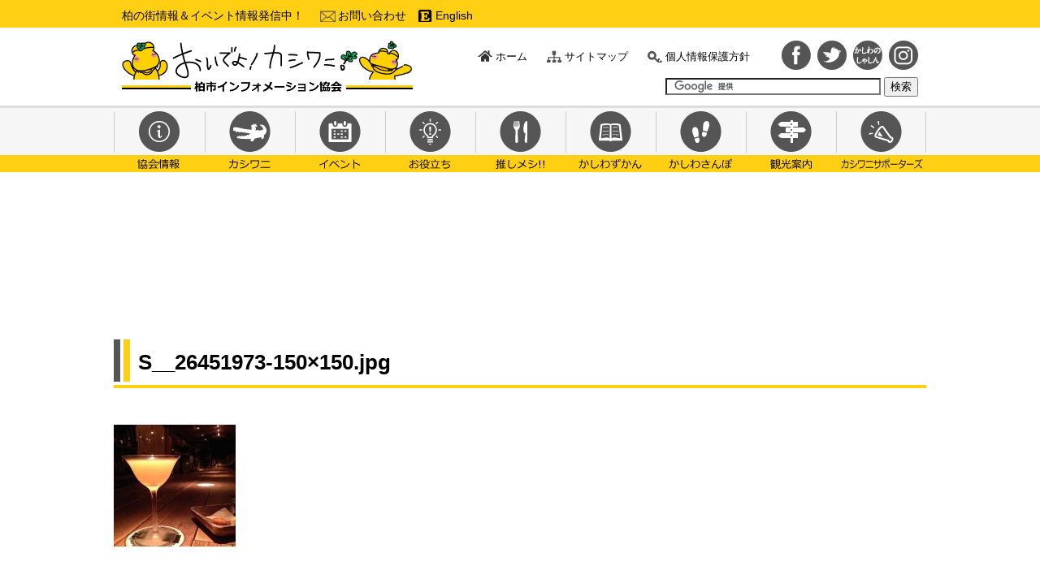

--- FILE ---
content_type: text/html; charset=UTF-8
request_url: https://kashiwainfo.net/20180929kutsurogino_bar02barplat/s__26451973-150x150-jpg/
body_size: 13202
content:
<!doctype html>
<html>
<head>
<meta charset="utf-8">

<meta http-equiv="X-UA-Compatible" content="IE=edge,chrome=1">
<meta name="viewport" content="width=device-width">
<link href="https://kashiwainfo.net/wp-content/themes/kic/css/kic.css" rel="stylesheet" type="text/css">
<script type="text/javascript" src="https://kashiwainfo.net/wp-content/themes/kic/js/rollover.js"></script>
<script type="text/javascript" src="https://kashiwainfo.net/wp-content/themes/kic/js/jquery-1.8.3.min.js"></script>
<script type="text/javascript" src="https://kashiwainfo.net/wp-content/themes/kic/js/scroll.js"></script>
<script type="text/javascript" src="https://kashiwainfo.net/wp-content/themes/kic/js/ac_menu.js"></script>
<script type="text/javascript" src="https://kashiwainfo.net/wp-content/themes/kic/js/page-top.js"></script>
<script type="text/javascript" src="https://kashiwainfo.net/wp-content/themes/kic/js/jquery.matchHeight.js"></script>
<script>
	$(function(){
		$('.matchHeight').matchHeight();
	});
</script>
<!--[if lt IE 9]><script src="https://kashiwainfo.net/wp-content/themes/kic/js/html5shiv.js"></script><![endif]-->
            <script type="text/javascript" id="wpuf-language-script">
                var error_str_obj = {
                    'required' : '必要です',
                    'mismatch' : '一致しない',
                    'validation' : '有効じゃない'
                }
            </script>
            
		<!-- All in One SEO 4.5.3.1 - aioseo.com -->
		<title>S__26451973-150×150.jpg | おいでよ！カシワニ | 柏の街情報・イベント情報を発信中 | 柏市インフォメーション協会</title>
		<meta name="robots" content="max-image-preview:large" />
		<link rel="canonical" href="https://kashiwainfo.net/20180929kutsurogino_bar02barplat/s__26451973-150x150-jpg/" />
		<meta name="generator" content="All in One SEO (AIOSEO) 4.5.3.1" />
		<script type="application/ld+json" class="aioseo-schema">
			{"@context":"https:\/\/schema.org","@graph":[{"@type":"BreadcrumbList","@id":"https:\/\/kashiwainfo.net\/20180929kutsurogino_bar02barplat\/s__26451973-150x150-jpg\/#breadcrumblist","itemListElement":[{"@type":"ListItem","@id":"https:\/\/kashiwainfo.net\/#listItem","position":1,"name":"\u5bb6","item":"https:\/\/kashiwainfo.net\/","nextItem":"https:\/\/kashiwainfo.net\/20180929kutsurogino_bar02barplat\/s__26451973-150x150-jpg\/#listItem"},{"@type":"ListItem","@id":"https:\/\/kashiwainfo.net\/20180929kutsurogino_bar02barplat\/s__26451973-150x150-jpg\/#listItem","position":2,"name":"S__26451973-150x150.jpg","previousItem":"https:\/\/kashiwainfo.net\/#listItem"}]},{"@type":"ItemPage","@id":"https:\/\/kashiwainfo.net\/20180929kutsurogino_bar02barplat\/s__26451973-150x150-jpg\/#itempage","url":"https:\/\/kashiwainfo.net\/20180929kutsurogino_bar02barplat\/s__26451973-150x150-jpg\/","name":"S__26451973-150\u00d7150.jpg | \u304a\u3044\u3067\u3088\uff01\u30ab\u30b7\u30ef\u30cb | \u67cf\u306e\u8857\u60c5\u5831\u30fb\u30a4\u30d9\u30f3\u30c8\u60c5\u5831\u3092\u767a\u4fe1\u4e2d | \u67cf\u5e02\u30a4\u30f3\u30d5\u30a9\u30e1\u30fc\u30b7\u30e7\u30f3\u5354\u4f1a","inLanguage":"ja","isPartOf":{"@id":"https:\/\/kashiwainfo.net\/#website"},"breadcrumb":{"@id":"https:\/\/kashiwainfo.net\/20180929kutsurogino_bar02barplat\/s__26451973-150x150-jpg\/#breadcrumblist"},"author":{"@id":"https:\/\/kashiwainfo.net\/author\/#author"},"creator":{"@id":"https:\/\/kashiwainfo.net\/author\/#author"},"datePublished":"2018-09-29T08:56:56+09:00","dateModified":"2018-09-29T08:56:56+09:00"},{"@type":"Organization","@id":"https:\/\/kashiwainfo.net\/#organization","name":"\u304a\u3044\u3067\u3088\uff01\u30ab\u30b7\u30ef\u30cb | \u67cf\u306e\u8857\u60c5\u5831\u30fb\u30a4\u30d9\u30f3\u30c8\u60c5\u5831\u3092\u767a\u4fe1\u4e2d | \u67cf\u5e02\u30a4\u30f3\u30d5\u30a9\u30e1\u30fc\u30b7\u30e7\u30f3\u5354\u4f1a","url":"https:\/\/kashiwainfo.net\/"},{"@type":"WebSite","@id":"https:\/\/kashiwainfo.net\/#website","url":"https:\/\/kashiwainfo.net\/","name":"\u304a\u3044\u3067\u3088\uff01\u30ab\u30b7\u30ef\u30cb | \u67cf\u306e\u8857\u60c5\u5831\u30fb\u30a4\u30d9\u30f3\u30c8\u60c5\u5831\u3092\u767a\u4fe1\u4e2d | \u67cf\u5e02\u30a4\u30f3\u30d5\u30a9\u30e1\u30fc\u30b7\u30e7\u30f3\u5354\u4f1a","description":"\u304a\u3044\u3067\u3088\uff01\u30ab\u30b7\u30ef\u30cb\u306f\u3001NPO\u6cd5\u4eba\u67cf\u5e02\u30a4\u30f3\u30d5\u30a9\u30e1\u30fc\u30b7\u30e7\u30f3\u5354\u4f1a\u304c\u904b\u55b6\u3059\u308b\u300e\u67cf\u306e\u8857\u60c5\u5831\uff06\u30a4\u30d9\u30f3\u30c8\u60c5\u5831\u63d0\u4f9b\u30b5\u30a4\u30c8\u300f\u3067\u3059\u3002\u67cf\u99c5\u5468\u8fba\u306e\u304a\u5f79\u7acb\u3061\u30b9\u30dd\u30c3\u30c8\u3084\u8a71\u984c\u306e\u30b7\u30e7\u30c3\u30d7\u60c5\u5831\u3001\u30b9\u30bf\u30c3\u30d5\u4e00\u62bc\u3057\u306e\u30b0\u30eb\u30e1\u60c5\u5831\u3001\u67cf\u5e02\u5185\u3067\u50ac\u3055\u308c\u308b\u69d8\u3005\u306a\u30a4\u30d9\u30f3\u30c8\u60c5\u5831\u306a\u3069\u3092\u67cf\u3092\u3053\u3088\u306a\u304f\u611b\u3059\u308b\u5e02\u6c11\u30b9\u30bf\u30c3\u30d5\u304c\u304a\u4f1d\u3048\u3057\u3066\u3044\u307e\u3059\u3002","inLanguage":"ja","publisher":{"@id":"https:\/\/kashiwainfo.net\/#organization"}}]}
		</script>
		<!-- All in One SEO -->

<script type="text/javascript">
/* <![CDATA[ */
window._wpemojiSettings = {"baseUrl":"https:\/\/s.w.org\/images\/core\/emoji\/14.0.0\/72x72\/","ext":".png","svgUrl":"https:\/\/s.w.org\/images\/core\/emoji\/14.0.0\/svg\/","svgExt":".svg","source":{"concatemoji":"https:\/\/kashiwainfo.net\/wp-includes\/js\/wp-emoji-release.min.js?ver=6.4.7"}};
/*! This file is auto-generated */
!function(i,n){var o,s,e;function c(e){try{var t={supportTests:e,timestamp:(new Date).valueOf()};sessionStorage.setItem(o,JSON.stringify(t))}catch(e){}}function p(e,t,n){e.clearRect(0,0,e.canvas.width,e.canvas.height),e.fillText(t,0,0);var t=new Uint32Array(e.getImageData(0,0,e.canvas.width,e.canvas.height).data),r=(e.clearRect(0,0,e.canvas.width,e.canvas.height),e.fillText(n,0,0),new Uint32Array(e.getImageData(0,0,e.canvas.width,e.canvas.height).data));return t.every(function(e,t){return e===r[t]})}function u(e,t,n){switch(t){case"flag":return n(e,"\ud83c\udff3\ufe0f\u200d\u26a7\ufe0f","\ud83c\udff3\ufe0f\u200b\u26a7\ufe0f")?!1:!n(e,"\ud83c\uddfa\ud83c\uddf3","\ud83c\uddfa\u200b\ud83c\uddf3")&&!n(e,"\ud83c\udff4\udb40\udc67\udb40\udc62\udb40\udc65\udb40\udc6e\udb40\udc67\udb40\udc7f","\ud83c\udff4\u200b\udb40\udc67\u200b\udb40\udc62\u200b\udb40\udc65\u200b\udb40\udc6e\u200b\udb40\udc67\u200b\udb40\udc7f");case"emoji":return!n(e,"\ud83e\udef1\ud83c\udffb\u200d\ud83e\udef2\ud83c\udfff","\ud83e\udef1\ud83c\udffb\u200b\ud83e\udef2\ud83c\udfff")}return!1}function f(e,t,n){var r="undefined"!=typeof WorkerGlobalScope&&self instanceof WorkerGlobalScope?new OffscreenCanvas(300,150):i.createElement("canvas"),a=r.getContext("2d",{willReadFrequently:!0}),o=(a.textBaseline="top",a.font="600 32px Arial",{});return e.forEach(function(e){o[e]=t(a,e,n)}),o}function t(e){var t=i.createElement("script");t.src=e,t.defer=!0,i.head.appendChild(t)}"undefined"!=typeof Promise&&(o="wpEmojiSettingsSupports",s=["flag","emoji"],n.supports={everything:!0,everythingExceptFlag:!0},e=new Promise(function(e){i.addEventListener("DOMContentLoaded",e,{once:!0})}),new Promise(function(t){var n=function(){try{var e=JSON.parse(sessionStorage.getItem(o));if("object"==typeof e&&"number"==typeof e.timestamp&&(new Date).valueOf()<e.timestamp+604800&&"object"==typeof e.supportTests)return e.supportTests}catch(e){}return null}();if(!n){if("undefined"!=typeof Worker&&"undefined"!=typeof OffscreenCanvas&&"undefined"!=typeof URL&&URL.createObjectURL&&"undefined"!=typeof Blob)try{var e="postMessage("+f.toString()+"("+[JSON.stringify(s),u.toString(),p.toString()].join(",")+"));",r=new Blob([e],{type:"text/javascript"}),a=new Worker(URL.createObjectURL(r),{name:"wpTestEmojiSupports"});return void(a.onmessage=function(e){c(n=e.data),a.terminate(),t(n)})}catch(e){}c(n=f(s,u,p))}t(n)}).then(function(e){for(var t in e)n.supports[t]=e[t],n.supports.everything=n.supports.everything&&n.supports[t],"flag"!==t&&(n.supports.everythingExceptFlag=n.supports.everythingExceptFlag&&n.supports[t]);n.supports.everythingExceptFlag=n.supports.everythingExceptFlag&&!n.supports.flag,n.DOMReady=!1,n.readyCallback=function(){n.DOMReady=!0}}).then(function(){return e}).then(function(){var e;n.supports.everything||(n.readyCallback(),(e=n.source||{}).concatemoji?t(e.concatemoji):e.wpemoji&&e.twemoji&&(t(e.twemoji),t(e.wpemoji)))}))}((window,document),window._wpemojiSettings);
/* ]]> */
</script>
<style id='wp-emoji-styles-inline-css' type='text/css'>

	img.wp-smiley, img.emoji {
		display: inline !important;
		border: none !important;
		box-shadow: none !important;
		height: 1em !important;
		width: 1em !important;
		margin: 0 0.07em !important;
		vertical-align: -0.1em !important;
		background: none !important;
		padding: 0 !important;
	}
</style>
<link rel='stylesheet' id='wp-block-library-css' href='https://kashiwainfo.net/wp-includes/css/dist/block-library/style.min.css?ver=6.4.7' type='text/css' media='all' />
<style id='classic-theme-styles-inline-css' type='text/css'>
/*! This file is auto-generated */
.wp-block-button__link{color:#fff;background-color:#32373c;border-radius:9999px;box-shadow:none;text-decoration:none;padding:calc(.667em + 2px) calc(1.333em + 2px);font-size:1.125em}.wp-block-file__button{background:#32373c;color:#fff;text-decoration:none}
</style>
<style id='global-styles-inline-css' type='text/css'>
body{--wp--preset--color--black: #000000;--wp--preset--color--cyan-bluish-gray: #abb8c3;--wp--preset--color--white: #ffffff;--wp--preset--color--pale-pink: #f78da7;--wp--preset--color--vivid-red: #cf2e2e;--wp--preset--color--luminous-vivid-orange: #ff6900;--wp--preset--color--luminous-vivid-amber: #fcb900;--wp--preset--color--light-green-cyan: #7bdcb5;--wp--preset--color--vivid-green-cyan: #00d084;--wp--preset--color--pale-cyan-blue: #8ed1fc;--wp--preset--color--vivid-cyan-blue: #0693e3;--wp--preset--color--vivid-purple: #9b51e0;--wp--preset--gradient--vivid-cyan-blue-to-vivid-purple: linear-gradient(135deg,rgba(6,147,227,1) 0%,rgb(155,81,224) 100%);--wp--preset--gradient--light-green-cyan-to-vivid-green-cyan: linear-gradient(135deg,rgb(122,220,180) 0%,rgb(0,208,130) 100%);--wp--preset--gradient--luminous-vivid-amber-to-luminous-vivid-orange: linear-gradient(135deg,rgba(252,185,0,1) 0%,rgba(255,105,0,1) 100%);--wp--preset--gradient--luminous-vivid-orange-to-vivid-red: linear-gradient(135deg,rgba(255,105,0,1) 0%,rgb(207,46,46) 100%);--wp--preset--gradient--very-light-gray-to-cyan-bluish-gray: linear-gradient(135deg,rgb(238,238,238) 0%,rgb(169,184,195) 100%);--wp--preset--gradient--cool-to-warm-spectrum: linear-gradient(135deg,rgb(74,234,220) 0%,rgb(151,120,209) 20%,rgb(207,42,186) 40%,rgb(238,44,130) 60%,rgb(251,105,98) 80%,rgb(254,248,76) 100%);--wp--preset--gradient--blush-light-purple: linear-gradient(135deg,rgb(255,206,236) 0%,rgb(152,150,240) 100%);--wp--preset--gradient--blush-bordeaux: linear-gradient(135deg,rgb(254,205,165) 0%,rgb(254,45,45) 50%,rgb(107,0,62) 100%);--wp--preset--gradient--luminous-dusk: linear-gradient(135deg,rgb(255,203,112) 0%,rgb(199,81,192) 50%,rgb(65,88,208) 100%);--wp--preset--gradient--pale-ocean: linear-gradient(135deg,rgb(255,245,203) 0%,rgb(182,227,212) 50%,rgb(51,167,181) 100%);--wp--preset--gradient--electric-grass: linear-gradient(135deg,rgb(202,248,128) 0%,rgb(113,206,126) 100%);--wp--preset--gradient--midnight: linear-gradient(135deg,rgb(2,3,129) 0%,rgb(40,116,252) 100%);--wp--preset--font-size--small: 13px;--wp--preset--font-size--medium: 20px;--wp--preset--font-size--large: 36px;--wp--preset--font-size--x-large: 42px;--wp--preset--spacing--20: 0.44rem;--wp--preset--spacing--30: 0.67rem;--wp--preset--spacing--40: 1rem;--wp--preset--spacing--50: 1.5rem;--wp--preset--spacing--60: 2.25rem;--wp--preset--spacing--70: 3.38rem;--wp--preset--spacing--80: 5.06rem;--wp--preset--shadow--natural: 6px 6px 9px rgba(0, 0, 0, 0.2);--wp--preset--shadow--deep: 12px 12px 50px rgba(0, 0, 0, 0.4);--wp--preset--shadow--sharp: 6px 6px 0px rgba(0, 0, 0, 0.2);--wp--preset--shadow--outlined: 6px 6px 0px -3px rgba(255, 255, 255, 1), 6px 6px rgba(0, 0, 0, 1);--wp--preset--shadow--crisp: 6px 6px 0px rgba(0, 0, 0, 1);}:where(.is-layout-flex){gap: 0.5em;}:where(.is-layout-grid){gap: 0.5em;}body .is-layout-flow > .alignleft{float: left;margin-inline-start: 0;margin-inline-end: 2em;}body .is-layout-flow > .alignright{float: right;margin-inline-start: 2em;margin-inline-end: 0;}body .is-layout-flow > .aligncenter{margin-left: auto !important;margin-right: auto !important;}body .is-layout-constrained > .alignleft{float: left;margin-inline-start: 0;margin-inline-end: 2em;}body .is-layout-constrained > .alignright{float: right;margin-inline-start: 2em;margin-inline-end: 0;}body .is-layout-constrained > .aligncenter{margin-left: auto !important;margin-right: auto !important;}body .is-layout-constrained > :where(:not(.alignleft):not(.alignright):not(.alignfull)){max-width: var(--wp--style--global--content-size);margin-left: auto !important;margin-right: auto !important;}body .is-layout-constrained > .alignwide{max-width: var(--wp--style--global--wide-size);}body .is-layout-flex{display: flex;}body .is-layout-flex{flex-wrap: wrap;align-items: center;}body .is-layout-flex > *{margin: 0;}body .is-layout-grid{display: grid;}body .is-layout-grid > *{margin: 0;}:where(.wp-block-columns.is-layout-flex){gap: 2em;}:where(.wp-block-columns.is-layout-grid){gap: 2em;}:where(.wp-block-post-template.is-layout-flex){gap: 1.25em;}:where(.wp-block-post-template.is-layout-grid){gap: 1.25em;}.has-black-color{color: var(--wp--preset--color--black) !important;}.has-cyan-bluish-gray-color{color: var(--wp--preset--color--cyan-bluish-gray) !important;}.has-white-color{color: var(--wp--preset--color--white) !important;}.has-pale-pink-color{color: var(--wp--preset--color--pale-pink) !important;}.has-vivid-red-color{color: var(--wp--preset--color--vivid-red) !important;}.has-luminous-vivid-orange-color{color: var(--wp--preset--color--luminous-vivid-orange) !important;}.has-luminous-vivid-amber-color{color: var(--wp--preset--color--luminous-vivid-amber) !important;}.has-light-green-cyan-color{color: var(--wp--preset--color--light-green-cyan) !important;}.has-vivid-green-cyan-color{color: var(--wp--preset--color--vivid-green-cyan) !important;}.has-pale-cyan-blue-color{color: var(--wp--preset--color--pale-cyan-blue) !important;}.has-vivid-cyan-blue-color{color: var(--wp--preset--color--vivid-cyan-blue) !important;}.has-vivid-purple-color{color: var(--wp--preset--color--vivid-purple) !important;}.has-black-background-color{background-color: var(--wp--preset--color--black) !important;}.has-cyan-bluish-gray-background-color{background-color: var(--wp--preset--color--cyan-bluish-gray) !important;}.has-white-background-color{background-color: var(--wp--preset--color--white) !important;}.has-pale-pink-background-color{background-color: var(--wp--preset--color--pale-pink) !important;}.has-vivid-red-background-color{background-color: var(--wp--preset--color--vivid-red) !important;}.has-luminous-vivid-orange-background-color{background-color: var(--wp--preset--color--luminous-vivid-orange) !important;}.has-luminous-vivid-amber-background-color{background-color: var(--wp--preset--color--luminous-vivid-amber) !important;}.has-light-green-cyan-background-color{background-color: var(--wp--preset--color--light-green-cyan) !important;}.has-vivid-green-cyan-background-color{background-color: var(--wp--preset--color--vivid-green-cyan) !important;}.has-pale-cyan-blue-background-color{background-color: var(--wp--preset--color--pale-cyan-blue) !important;}.has-vivid-cyan-blue-background-color{background-color: var(--wp--preset--color--vivid-cyan-blue) !important;}.has-vivid-purple-background-color{background-color: var(--wp--preset--color--vivid-purple) !important;}.has-black-border-color{border-color: var(--wp--preset--color--black) !important;}.has-cyan-bluish-gray-border-color{border-color: var(--wp--preset--color--cyan-bluish-gray) !important;}.has-white-border-color{border-color: var(--wp--preset--color--white) !important;}.has-pale-pink-border-color{border-color: var(--wp--preset--color--pale-pink) !important;}.has-vivid-red-border-color{border-color: var(--wp--preset--color--vivid-red) !important;}.has-luminous-vivid-orange-border-color{border-color: var(--wp--preset--color--luminous-vivid-orange) !important;}.has-luminous-vivid-amber-border-color{border-color: var(--wp--preset--color--luminous-vivid-amber) !important;}.has-light-green-cyan-border-color{border-color: var(--wp--preset--color--light-green-cyan) !important;}.has-vivid-green-cyan-border-color{border-color: var(--wp--preset--color--vivid-green-cyan) !important;}.has-pale-cyan-blue-border-color{border-color: var(--wp--preset--color--pale-cyan-blue) !important;}.has-vivid-cyan-blue-border-color{border-color: var(--wp--preset--color--vivid-cyan-blue) !important;}.has-vivid-purple-border-color{border-color: var(--wp--preset--color--vivid-purple) !important;}.has-vivid-cyan-blue-to-vivid-purple-gradient-background{background: var(--wp--preset--gradient--vivid-cyan-blue-to-vivid-purple) !important;}.has-light-green-cyan-to-vivid-green-cyan-gradient-background{background: var(--wp--preset--gradient--light-green-cyan-to-vivid-green-cyan) !important;}.has-luminous-vivid-amber-to-luminous-vivid-orange-gradient-background{background: var(--wp--preset--gradient--luminous-vivid-amber-to-luminous-vivid-orange) !important;}.has-luminous-vivid-orange-to-vivid-red-gradient-background{background: var(--wp--preset--gradient--luminous-vivid-orange-to-vivid-red) !important;}.has-very-light-gray-to-cyan-bluish-gray-gradient-background{background: var(--wp--preset--gradient--very-light-gray-to-cyan-bluish-gray) !important;}.has-cool-to-warm-spectrum-gradient-background{background: var(--wp--preset--gradient--cool-to-warm-spectrum) !important;}.has-blush-light-purple-gradient-background{background: var(--wp--preset--gradient--blush-light-purple) !important;}.has-blush-bordeaux-gradient-background{background: var(--wp--preset--gradient--blush-bordeaux) !important;}.has-luminous-dusk-gradient-background{background: var(--wp--preset--gradient--luminous-dusk) !important;}.has-pale-ocean-gradient-background{background: var(--wp--preset--gradient--pale-ocean) !important;}.has-electric-grass-gradient-background{background: var(--wp--preset--gradient--electric-grass) !important;}.has-midnight-gradient-background{background: var(--wp--preset--gradient--midnight) !important;}.has-small-font-size{font-size: var(--wp--preset--font-size--small) !important;}.has-medium-font-size{font-size: var(--wp--preset--font-size--medium) !important;}.has-large-font-size{font-size: var(--wp--preset--font-size--large) !important;}.has-x-large-font-size{font-size: var(--wp--preset--font-size--x-large) !important;}
.wp-block-navigation a:where(:not(.wp-element-button)){color: inherit;}
:where(.wp-block-post-template.is-layout-flex){gap: 1.25em;}:where(.wp-block-post-template.is-layout-grid){gap: 1.25em;}
:where(.wp-block-columns.is-layout-flex){gap: 2em;}:where(.wp-block-columns.is-layout-grid){gap: 2em;}
.wp-block-pullquote{font-size: 1.5em;line-height: 1.6;}
</style>
<link rel='stylesheet' id='contact-form-7-css' href='https://kashiwainfo.net/wp-content/plugins/contact-form-7/includes/css/styles.css?ver=5.8.5' type='text/css' media='all' />
<link rel='stylesheet' id='wpuf-css-css' href='https://kashiwainfo.net/wp-content/plugins/wp-user-frontend/assets/css/frontend-forms.css?ver=6.4.7' type='text/css' media='all' />
<link rel='stylesheet' id='jquery-ui-css' href='https://kashiwainfo.net/wp-content/plugins/wp-user-frontend/assets/css/jquery-ui-1.9.1.custom.css?ver=6.4.7' type='text/css' media='all' />
<link rel='stylesheet' id='wpuf-sweetalert2-css' href='https://kashiwainfo.net/wp-content/plugins/wp-user-frontend/assets/vendor/sweetalert2/sweetalert2.css?ver=11.4.19' type='text/css' media='all' />
<script type="text/javascript" src="https://kashiwainfo.net/wp-includes/js/jquery/jquery.min.js?ver=3.7.1" id="jquery-core-js"></script>
<script type="text/javascript" src="https://kashiwainfo.net/wp-includes/js/jquery/jquery-migrate.min.js?ver=3.4.1" id="jquery-migrate-js"></script>
<script type="text/javascript" id="wpuf-ajax-script-js-extra">
/* <![CDATA[ */
var ajax_object = {"ajaxurl":"https:\/\/kashiwainfo.net\/wp-admin\/admin-ajax.php","fill_notice":"\u4e00\u90e8\u306e\u5fc5\u9808\u30d5\u30a3\u30fc\u30eb\u30c9\u3092\u5165\u529b\u3057\u3066\u3044\u307e\u305b\u3093\u3002"};
/* ]]> */
</script>
<script type="text/javascript" src="https://kashiwainfo.net/wp-content/plugins/wp-user-frontend/assets/js/billing-address.js?ver=6.4.7" id="wpuf-ajax-script-js"></script>
<script type="text/javascript" src="https://kashiwainfo.net/wp-includes/js/jquery/ui/core.min.js?ver=1.13.2" id="jquery-ui-core-js"></script>
<script type="text/javascript" src="https://kashiwainfo.net/wp-includes/js/dist/vendor/wp-polyfill-inert.min.js?ver=3.1.2" id="wp-polyfill-inert-js"></script>
<script type="text/javascript" src="https://kashiwainfo.net/wp-includes/js/dist/vendor/regenerator-runtime.min.js?ver=0.14.0" id="regenerator-runtime-js"></script>
<script type="text/javascript" src="https://kashiwainfo.net/wp-includes/js/dist/vendor/wp-polyfill.min.js?ver=3.15.0" id="wp-polyfill-js"></script>
<script type="text/javascript" src="https://kashiwainfo.net/wp-includes/js/dist/dom-ready.min.js?ver=392bdd43726760d1f3ca" id="wp-dom-ready-js"></script>
<script type="text/javascript" src="https://kashiwainfo.net/wp-includes/js/dist/hooks.min.js?ver=c6aec9a8d4e5a5d543a1" id="wp-hooks-js"></script>
<script type="text/javascript" src="https://kashiwainfo.net/wp-includes/js/dist/i18n.min.js?ver=7701b0c3857f914212ef" id="wp-i18n-js"></script>
<script type="text/javascript" id="wp-i18n-js-after">
/* <![CDATA[ */
wp.i18n.setLocaleData( { 'text direction\u0004ltr': [ 'ltr' ] } );
/* ]]> */
</script>
<script type="text/javascript" id="wp-a11y-js-translations">
/* <![CDATA[ */
( function( domain, translations ) {
	var localeData = translations.locale_data[ domain ] || translations.locale_data.messages;
	localeData[""].domain = domain;
	wp.i18n.setLocaleData( localeData, domain );
} )( "default", {"translation-revision-date":"2025-10-03 13:04:49+0000","generator":"GlotPress\/4.0.1","domain":"messages","locale_data":{"messages":{"":{"domain":"messages","plural-forms":"nplurals=1; plural=0;","lang":"ja_JP"},"Notifications":["\u901a\u77e5"]}},"comment":{"reference":"wp-includes\/js\/dist\/a11y.js"}} );
/* ]]> */
</script>
<script type="text/javascript" src="https://kashiwainfo.net/wp-includes/js/dist/a11y.min.js?ver=7032343a947cfccf5608" id="wp-a11y-js"></script>
<script type="text/javascript" src="https://kashiwainfo.net/wp-includes/js/jquery/ui/mouse.min.js?ver=1.13.2" id="jquery-ui-mouse-js"></script>
<script type="text/javascript" src="https://kashiwainfo.net/wp-includes/js/clipboard.min.js?ver=2.0.11" id="clipboard-js"></script>
<script type="text/javascript" src="https://kashiwainfo.net/wp-includes/js/plupload/moxie.min.js?ver=1.3.5" id="moxiejs-js"></script>
<script type="text/javascript" src="https://kashiwainfo.net/wp-includes/js/plupload/plupload.min.js?ver=2.1.9" id="plupload-js"></script>
<script type="text/javascript" src="https://kashiwainfo.net/wp-includes/js/underscore.min.js?ver=1.13.4" id="underscore-js"></script>
<script type="text/javascript" id="plupload-handlers-js-extra">
/* <![CDATA[ */
var pluploadL10n = {"queue_limit_exceeded":"\u30ad\u30e5\u30fc\u306b\u5165\u308c\u305f\u30d5\u30a1\u30a4\u30eb\u304c\u591a\u3059\u304e\u307e\u3059\u3002","file_exceeds_size_limit":"%s \u306f\u3001\u3053\u306e\u30b5\u30a4\u30c8\u306e\u30a2\u30c3\u30d7\u30ed\u30fc\u30c9\u30b5\u30a4\u30ba\u4e0a\u9650\u3092\u8d85\u3048\u3066\u3044\u307e\u3059\u3002","zero_byte_file":"\u3053\u306e\u30d5\u30a1\u30a4\u30eb\u306f\u7a7a\u3067\u3059\u3002\u5225\u306e\u30d5\u30a1\u30a4\u30eb\u3092\u304a\u8a66\u3057\u304f\u3060\u3055\u3044\u3002","invalid_filetype":"\u3053\u306e\u30d5\u30a1\u30a4\u30eb\u30bf\u30a4\u30d7\u3092\u30a2\u30c3\u30d7\u30ed\u30fc\u30c9\u3059\u308b\u6a29\u9650\u304c\u3042\u308a\u307e\u305b\u3093\u3002","not_an_image":"\u3053\u306e\u30d5\u30a1\u30a4\u30eb\u306f\u753b\u50cf\u3067\u306f\u3042\u308a\u307e\u305b\u3093\u3002\u5225\u306e\u30d5\u30a1\u30a4\u30eb\u3092\u304a\u8a66\u3057\u304f\u3060\u3055\u3044\u3002","image_memory_exceeded":"\u30e1\u30e2\u30ea\u306e\u8a31\u5bb9\u91cf\u3092\u8d85\u3048\u307e\u3057\u305f\u3002\u5225\u306e\u5c0f\u3055\u3044\u30b5\u30a4\u30ba\u306e\u30d5\u30a1\u30a4\u30eb\u3067\u3082\u3046\u4e00\u5ea6\u304a\u8a66\u3057\u304f\u3060\u3055\u3044\u3002","image_dimensions_exceeded":"\u30d5\u30a1\u30a4\u30eb\u30b5\u30a4\u30ba\u306e\u4e0a\u9650\u3092\u8d85\u3048\u3066\u3044\u308b\u3088\u3046\u3067\u3059\u3002\u5225\u306e\u30d5\u30a1\u30a4\u30eb\u3092\u304a\u8a66\u3057\u304f\u3060\u3055\u3044\u3002","default_error":"\u30a2\u30c3\u30d7\u30ed\u30fc\u30c9\u4e2d\u306b\u30a8\u30e9\u30fc\u304c\u767a\u751f\u3057\u307e\u3057\u305f\u3002\u5f8c\u307b\u3069\u3082\u3046\u4e00\u5ea6\u304a\u8a66\u3057\u304f\u3060\u3055\u3044\u3002","missing_upload_url":"\u8a2d\u5b9a\u306b\u30a8\u30e9\u30fc\u304c\u3042\u308a\u307e\u3057\u305f\u3002\u30b5\u30fc\u30d0\u30fc\u7ba1\u7406\u8005\u306b\u304a\u554f\u3044\u5408\u308f\u305b\u304f\u3060\u3055\u3044\u3002","upload_limit_exceeded":"\u30d5\u30a1\u30a4\u30eb\u306e\u30a2\u30c3\u30d7\u30ed\u30fc\u30c9\u306f1\u3064\u307e\u3067\u3067\u3059\u3002","http_error":"\u30b5\u30fc\u30d0\u30fc\u304b\u3089\u4e88\u671f\u3057\u306a\u3044\u30ec\u30b9\u30dd\u30f3\u30b9\u304c\u3042\u308a\u307e\u3057\u305f\u3002\u30d5\u30a1\u30a4\u30eb\u306f\u6b63\u3057\u304f\u30a2\u30c3\u30d7\u30ed\u30fc\u30c9\u3055\u308c\u3066\u3044\u308b\u304b\u3082\u3057\u308c\u307e\u305b\u3093\u3002\u30e1\u30c7\u30a3\u30a2\u30e9\u30a4\u30d6\u30e9\u30ea\u3082\u3057\u304f\u306f\u30da\u30fc\u30b8\u3092\u30ea\u30ed\u30fc\u30c9\u3057\u3066\u78ba\u8a8d\u3057\u3066\u304f\u3060\u3055\u3044\u3002","http_error_image":"\u30b5\u30fc\u30d0\u30fc\u304c\u753b\u50cf\u3092\u51e6\u7406\u3067\u304d\u307e\u305b\u3093\u3002\u3053\u306e\u30a8\u30e9\u30fc\u306f\u3001\u30b5\u30fc\u30d0\u30fc\u304c\u5fd9\u3057\u3044\u304b\u3001\u30bf\u30b9\u30af\u3092\u5b8c\u4e86\u3059\u308b\u305f\u3081\u306b\u5341\u5206\u306a\u30ea\u30bd\u30fc\u30b9\u304c\u306a\u3044\u5834\u5408\u306b\u767a\u751f\u3057\u307e\u3059\u3002\u5c0f\u3055\u306a\u753b\u50cf\u3092\u30a2\u30c3\u30d7\u30ed\u30fc\u30c9\u3059\u308c\u3070\u89e3\u6c7a\u3059\u308b\u304b\u3082\u3057\u308c\u307e\u305b\u3093\u3002\u63a8\u5968\u3059\u308b\u6700\u5927\u30b5\u30a4\u30ba\u306f2560\u30d4\u30af\u30bb\u30eb\u3067\u3059\u3002","upload_failed":"\u30a2\u30c3\u30d7\u30ed\u30fc\u30c9\u306b\u5931\u6557\u3057\u307e\u3057\u305f\u3002","big_upload_failed":"%1$s\u30d6\u30e9\u30a6\u30b6\u30fc\u30a2\u30c3\u30d7\u30ed\u30fc\u30c0\u30fc%2$s\u3067\u3053\u306e\u30d5\u30a1\u30a4\u30eb\u3092\u30a2\u30c3\u30d7\u30ed\u30fc\u30c9\u3057\u3066\u307f\u3066\u304f\u3060\u3055\u3044\u3002","big_upload_queued":"%s \u306f\u3001\u30d6\u30e9\u30a6\u30b6\u30fc\u4e0a\u304b\u3089\u30de\u30eb\u30c1\u30d5\u30a1\u30a4\u30eb\u30a2\u30c3\u30d7\u30ed\u30fc\u30c0\u30fc\u3092\u4f7f\u3046\u969b\u306e\u30a2\u30c3\u30d7\u30ed\u30fc\u30c9\u30b5\u30a4\u30ba\u4e0a\u9650\u3092\u8d85\u3048\u3066\u3044\u307e\u3059\u3002","io_error":"IO \u30a8\u30e9\u30fc\u3002","security_error":"\u30bb\u30ad\u30e5\u30ea\u30c6\u30a3\u30a8\u30e9\u30fc\u3002","file_cancelled":"\u30d5\u30a1\u30a4\u30eb\u3092\u30ad\u30e3\u30f3\u30bb\u30eb\u3057\u307e\u3057\u305f\u3002","upload_stopped":"\u30a2\u30c3\u30d7\u30ed\u30fc\u30c9\u3092\u4e2d\u6b62\u3057\u307e\u3057\u305f\u3002","dismiss":"\u975e\u8868\u793a","crunching":"\u51e6\u7406\u4e2d\u2026","deleted":"\u30b4\u30df\u7bb1\u3078\u79fb\u52d5\u3057\u307e\u3057\u305f\u3002","error_uploading":"\u201c%s\u201d \u306e\u30a2\u30c3\u30d7\u30ed\u30fc\u30c9\u306b\u5931\u6557\u3057\u307e\u3057\u305f\u3002","unsupported_image":"\u3053\u306e\u753b\u50cf\u306f\u30d6\u30e9\u30a6\u30b6\u30fc\u306b\u306f\u8868\u793a\u3055\u308c\u307e\u305b\u3093\u3002\u6700\u826f\u306e\u7d50\u679c\u3092\u5f97\u308b\u306b\u306f\u3001\u30a2\u30c3\u30d7\u30ed\u30fc\u30c9\u3059\u308b\u524d\u306b JPEG \u306b\u5909\u63db\u3057\u3066\u304f\u3060\u3055\u3044\u3002","noneditable_image":"\u3053\u306e\u753b\u50cf\u306f\u30b5\u30fc\u30d0\u30fc\u3067\u51e6\u7406\u3067\u304d\u307e\u305b\u3093\u3002JPEG \u307e\u305f\u306f PNG \u306b\u5909\u63db\u3057\u3066\u304b\u3089\u30a2\u30c3\u30d7\u30ed\u30fc\u30c9\u3057\u3066\u304f\u3060\u3055\u3044\u3002","file_url_copied":"URL \u3092\u30af\u30ea\u30c3\u30d7\u30dc\u30fc\u30c9\u306b\u30b3\u30d4\u30fc\u3057\u307e\u3057\u305f"};
/* ]]> */
</script>
<script type="text/javascript" src="https://kashiwainfo.net/wp-includes/js/plupload/handlers.min.js?ver=6.4.7" id="plupload-handlers-js"></script>
<script type="text/javascript" src="https://kashiwainfo.net/wp-includes/js/jquery/ui/sortable.min.js?ver=1.13.2" id="jquery-ui-sortable-js"></script>
<script type="text/javascript" id="wpuf-upload-js-extra">
/* <![CDATA[ */
var wpuf_frontend_upload = {"confirmMsg":"\u672c\u5f53\u306b\u3088\u308d\u3057\u3044\u3067\u3059\u304b ?","delete_it":"\u306f\u3044\u3001\u524a\u9664\u3057\u307e\u3059","cancel_it":"\u3044\u3044\u3048\u3001\u30ad\u30e3\u30f3\u30bb\u30eb\u3057\u307e\u3059","nonce":"b310321f1e","ajaxurl":"https:\/\/kashiwainfo.net\/wp-admin\/admin-ajax.php","max_filesize":"30M","plupload":{"url":"https:\/\/kashiwainfo.net\/wp-admin\/admin-ajax.php?nonce=3ac80e5fc0","flash_swf_url":"https:\/\/kashiwainfo.net\/wp-includes\/js\/plupload\/plupload.flash.swf","filters":[{"title":"\u30a2\u30c3\u30d7\u30ed\u30fc\u30c9\u3067\u304d\u308b\u30d5\u30a1\u30a4\u30eb","extensions":"*"}],"multipart":true,"urlstream_upload":true,"warning":"\u30d5\u30a1\u30a4\u30eb\u306e\u6700\u5927\u6570\u306b\u9054\u3057\u307e\u3057\u305f !","size_error":"\u30a2\u30c3\u30d7\u30ed\u30fc\u30c9\u3057\u305f\u30d5\u30a1\u30a4\u30eb\u306f\u30d5\u30a1\u30a4\u30eb\u30b5\u30a4\u30ba\u5236\u9650\u3092\u8d85\u3048\u3066\u3044\u307e\u3059\u3002\u3082\u3046\u4e00\u5ea6\u8a66\u3057\u3066\u304f\u3060\u3055\u3044\u3002","type_error":"\u9593\u9055\u3063\u305f\u7a2e\u985e\u306e\u30d5\u30a1\u30a4\u30eb\u3092\u30a2\u30c3\u30d7\u30ed\u30fc\u30c9\u3057\u307e\u3057\u305f\u3002\u3082\u3046\u4e00\u5ea6\u8a66\u3057\u3066\u304f\u3060\u3055\u3044\u3002"}};
/* ]]> */
</script>
<script type="text/javascript" src="https://kashiwainfo.net/wp-content/plugins/wp-user-frontend/assets/js/upload.js?ver=6.4.7" id="wpuf-upload-js"></script>
<script type="text/javascript" id="wpuf-form-js-extra">
/* <![CDATA[ */
var wpuf_frontend = {"ajaxurl":"https:\/\/kashiwainfo.net\/wp-admin\/admin-ajax.php","error_message":"\u7d9a\u884c\u3059\u308b\u306b\u306f\u30a8\u30e9\u30fc\u3092\u4fee\u6b63\u3057\u3066\u304f\u3060\u3055\u3044","nonce":"b310321f1e","cancelSubMsg":"\u672c\u5f53\u306b\u73fe\u5728\u306e\u30b5\u30d6\u30b9\u30af\u30ea\u30d7\u30b7\u30e7\u30f3\u3092\u30ad\u30e3\u30f3\u30bb\u30eb\u3057\u3066\u3082\u3088\u308d\u3057\u3044\u3067\u3059\u304b ?","delete_it":"\u306f\u3044","cancel_it":"\u3044\u3044\u3048","word_max_title":"\u6700\u5927\u8a9e\u6570\u5236\u9650\u306b\u9054\u3057\u307e\u3057\u305f\u3002\u30c6\u30ad\u30b9\u30c8\u3092\u77ed\u304f\u3057\u3066\u304f\u3060\u3055\u3044\u3002","word_max_details":"\u3053\u306e\u30d5\u30a3\u30fc\u30eb\u30c9\u306f\u6700\u5927%number%\u8a9e\u3092\u30b5\u30dd\u30fc\u30c8\u3057\u307e\u3059\u304c\u3001\u5236\u9650\u306b\u9054\u3057\u3066\u3044\u307e\u3059\u3002\u30d5\u30a3\u30fc\u30eb\u30c9\u306e\u8a31\u5bb9\u9650\u754c\u306b\u9054\u3059\u308b\u307e\u3067\u3001\u3044\u304f\u3064\u304b\u306e\u5358\u8a9e\u3092\u524a\u9664\u3057\u3066\u304f\u3060\u3055\u3044\u3002","word_min_title":"\u6700\u4f4e\u9650\u5fc5\u8981\u306a\u5358\u8a9e\u3002","word_min_details":"\u3053\u306e\u30d5\u30a3\u30fc\u30eb\u30c9\u306b\u306f\u5c11\u306a\u304f\u3068\u3082%number%\u500b\u306e\u5358\u8a9e\u304c\u5fc5\u8981\u3067\u3059\u3002\u3055\u3089\u306b\u30c6\u30ad\u30b9\u30c8\u3092\u8ffd\u52a0\u3057\u3066\u304f\u3060\u3055\u3044\u3002","char_max_title":"\u6700\u5927\u6587\u5b57\u6570\u5236\u9650\u306b\u9054\u3057\u307e\u3057\u305f\u3002\u30c6\u30ad\u30b9\u30c8\u3092\u77ed\u304f\u3057\u3066\u304f\u3060\u3055\u3044\u3002","char_max_details":"\u3053\u306e\u30d5\u30a3\u30fc\u30eb\u30c9\u306f\u6700\u5927%number%\u6587\u5b57\u3092\u30b5\u30dd\u30fc\u30c8\u3057\u307e\u3059\u304c\u3001\u5236\u9650\u306b\u9054\u3057\u3066\u3044\u307e\u3059\u3002\u30d5\u30a3\u30fc\u30eb\u30c9\u306e\u8a31\u5bb9\u5236\u9650\u306b\u9054\u3059\u308b\u307e\u3067\u3001\u3044\u304f\u3064\u304b\u306e\u6587\u5b57\u3092\u524a\u9664\u3057\u3066\u304f\u3060\u3055\u3044\u3002","char_min_title":"\u6700\u4f4e\u9650\u5fc5\u8981\u306a\u6587\u5b57\u6570\u3002","char_min_details":"\u3053\u306e\u30d5\u30a3\u30fc\u30eb\u30c9\u306b\u306f\u5c11\u306a\u304f\u3068\u3082%number%\u6587\u5b57\u304c\u5fc5\u8981\u3067\u3059\u3002\u3082\u3046\u5c11\u3057\u30ad\u30e3\u30e9\u30af\u30bf\u30fc\u3092\u8ffd\u52a0\u3057\u3066\u304f\u3060\u3055\u3044\u3002","protected_shortcodes":["wpuf-registration"],"protected_shortcodes_message":"%shortcode% \u306e\u4f7f\u7528\u306f\u5236\u9650\u3055\u308c\u3066\u3044\u307e\u3059"};
/* ]]> */
</script>
<script type="text/javascript" src="https://kashiwainfo.net/wp-content/plugins/wp-user-frontend/assets/js/frontend-form.min.js?ver=6.4.7" id="wpuf-form-js"></script>
<script type="text/javascript" src="https://kashiwainfo.net/wp-content/plugins/wp-user-frontend/assets/vendor/sweetalert2/sweetalert2.js?ver=11.4.19" id="wpuf-sweetalert2-js"></script>
<link rel="https://api.w.org/" href="https://kashiwainfo.net/wp-json/" /><link rel="alternate" type="application/json" href="https://kashiwainfo.net/wp-json/wp/v2/media/10703" /><link rel="EditURI" type="application/rsd+xml" title="RSD" href="https://kashiwainfo.net/xmlrpc.php?rsd" />
<meta name="generator" content="WordPress 6.4.7" />
<link rel='shortlink' href='https://kashiwainfo.net/?p=10703' />
<link rel="alternate" type="application/json+oembed" href="https://kashiwainfo.net/wp-json/oembed/1.0/embed?url=https%3A%2F%2Fkashiwainfo.net%2F20180929kutsurogino_bar02barplat%2Fs__26451973-150x150-jpg%2F" />
<link rel="alternate" type="text/xml+oembed" href="https://kashiwainfo.net/wp-json/oembed/1.0/embed?url=https%3A%2F%2Fkashiwainfo.net%2F20180929kutsurogino_bar02barplat%2Fs__26451973-150x150-jpg%2F&#038;format=xml" />
        <style>

        </style>
        </head>
<body id="">
<div id="wrapper">
	
	<header id="header">
		<div id="headerInner">
			<h1 id="hdrCat">柏の街情報＆イベント情報発信中！</h1>
			<ul id="hdrNav1">
				<li id="hdrInq"><a href="/inquiry/">お問い合わせ</a></li>
				<li id="hdrKsw"><a href="https://en.kashiwainfo.net/" target="_blank">English</a></li>
			</ul>
			<!-- google翻訳開始 -->
			<div id="google_translate_element"></div><script type="text/javascript">
			function googleTranslateElementInit() {
			  new google.translate.TranslateElement({pageLanguage: 'ja', includedLanguages: 'en,ko,zh-CN,zh-TW', layout: google.translate.TranslateElement.InlineLayout.SIMPLE}, 'google_translate_element');
			}
			</script><script type="text/javascript" src="//translate.google.com/translate_a/element.js?cb=googleTranslateElementInit"></script>
			<!-- google翻訳終了 -->
			<h1 id="hdrLog"><a href="/"><img src="https://kashiwainfo.net/wp-content/themes/kic/img/oideyokashiwani01.png" alt="おいでよ！カシワニ＠柏市インフォメーション協会"></a></h1>
			<ul id="hdrNav2">
				<li id="hdrHom"><a href="/">ホーム</a></li>
				<li id="hdrSmp"><a href="/sitemap/">サイトマップ</a></li>
				<li id="hdrPrv"><a href="/privacy/">個人情報保護方針</a></li>
			</ul>
			<ul id="hdrSns">
				<li><a href="https://www.facebook.com/Kashiwa.information.association/" target="_blank"><img src="https://kashiwainfo.net/wp-content/themes/kic/img/icnFbk.png" alt="facebook" class="imgover"></a></li>
				<li><a href="https://twitter.com/kashiwani_new" target="_blank"><img src="https://kashiwainfo.net/wp-content/themes/kic/img/icnTwt.png" alt="twitter" class="imgover"></a></li>
				<li><a href="https://www.instagram.com/kashiwa_no_shashin/" target="_blank"><img src="https://kashiwainfo.net/wp-content/themes/kic/img/icnKss.png" alt="かしわのしゃしん" class="imgover"></a></li>
				<li><a href="https://www.instagram.com/kashiwani_new/" target="_blank"><img src="https://kashiwainfo.net/wp-content/themes/kic/img/icnIst.png" alt="Instagram" class="imgover"></a></li>
			</ul>
			<!--googleカスタム検索開始-->
			<form id="cse-search-box" action="https://google.com/cse">
				<input type="hidden" name="cx" value="008584745451996945563:fnnopjlrbfu" />
				<input type="hidden" name="ie" value="UTF-8" />
				<input type="text" name="q" size="31" />
				<input type="submit" name="sa"  value="検索" />
			</form>
			<script type="text/javascript" src="https://www.google.com/cse/brand?form=cse-search-box&lang=ja"></script>
			<!--googleカスタム検索終了-->
		</div>
		<!--/headerInner-->
	</header>
	<!--/header-->
	
	<div id="gnav">
		<div id="gnavInner">
			<!--gNav for DT-->
			<ul id="gnavDt">
				<li id="gnavKic"><a href="/kicinfo/">協会情報</a></li>
				<li id="gnavKwn"><a href="/kashiwani/">カシワニ</a></li>
				<li id="gnavEvt"><a href="/eventinfo/">イベント</a></li>
				<li id="gnavUsp"><a href="/usefulspot/">お役立ち</a></li>
				<li id="gnavMtd"><a href="/musttrydish/">推しメシ!!</a></li>
				<li id="gnavEnc"><a href="/encyclopedia/">かしわずかん</a></li>
				<li id="gnavWlk"><a href="/walk/">かしわさんぽ</a></li>
				<li id="gnavTrm"><a href="/tourism/">観光案内</a></li>
				<li id="gnavSup"><a href="/kics/">カシワニサポーターズ</a></li>
			</ul>
			<!--gNav for SP-->
			<p id="gnavSpBtn" class="ac_menu"><img src="https://kashiwainfo.net/wp-content/themes/kic/img/nav_sp.png" alt="グローバルナビ"></p>
			<ul id="gnavSp">
				<li><a href="/kicinfo/">協会情報</a></li>
				<li><a href="/kashiwani/">カシワニ</a></li>
				<li><a href="/eventinfo/">イベント</a></li>
				<li><a href="/usefulspot/">お役立ち</a></li>
				<li><a href="/musttrydish/">推しメシ!!</a></li>
				<li><a href="/encyclopedia/">かしわずかん</a></li>
				<li><a href="/walk/">かしわさんぽ</a></li>
				<li><a href="/tourism/">観光案内</a></li>
				<li><a href="/kics/">カシワニサポーターズ</a></li>
				<li><a href="/inquiry/">お問い合わせ</a></li>
				<li><a href="https://en.kashiwainfo.net/" target="_blank">English</a></li>
				<li>
					<form id="cse-search-box-sp" action="https://google.com/cse">
						<input type="hidden" name="cx" value="008584745451996945563:fnnopjlrbfu" />
						<input type="hidden" name="ie" value="UTF-8" />
						<input type="text" name="q" size="31" />
						<input type="submit" name="sa"  value="検索" />
					</form>
					<script type="text/javascript" src="https://www.google.com/cse/brand?form=cse-search-box&lang=ja"></script>
				</li>
			</ul>
		</div>
		<!--/gnavInner-->
	</div>
	<!--/gnav-->
  
	<div id="ctgTtl">
		<div class="contentsInner">
			<h1></h1>
		</div>
	</div>

	<div id="article">
		<div class="articleInner clearfix">

			<!--投稿記事タイトル-->
			<h2 class="articleH2">S__26451973-150&#215;150.jpg</h2>
			<!--/投稿記事タイトル-->
			
			<!--投稿記事本文-->
			<p class="attachment"><a href='https://kashiwainfo.net/wp-content/uploads/2018/09/S__26451973-150x150.jpg'><img decoding="async" width="150" height="150" src="https://kashiwainfo.net/wp-content/uploads/2018/09/S__26451973-150x150.jpg" class="attachment-medium size-medium" alt="" /></a></p>
			<!--/投稿記事本文-->
			
		</div>
		<!--/carticleInner-->
	</div>
	<!--/article-->
      	<div id="footer">
		<div id="footerInner">
			<!--サポーターズカテゴリ開始-->
			<div id="kicsCtg">
				<a href="/kicsstudy/"><img class="alignleft" src="/wp-content/uploads/2017/07/kics01Study.png" alt="" width="172" height="172" /></a> <a href="/kicslive/"><img class="alignleft" src="/wp-content/uploads/2017/07/kics02Live.png" alt="" width="169" height="170" /></a> <a href="/kicsbuy/"><img class="alignleft" src="/wp-content/uploads/2017/07/kics03Buy.png" alt="" width="171" height="172" /></a> <a href="/kicsplay/"><img class="alignleft" src="/wp-content/uploads/2017/07/kics04Play.png" alt="" width="170" height="171" /></a> <a href="/kicseat/"><img class="alignleft" src="/wp-content/uploads/2017/07/kics05Eat.png" alt="" width="175" height="172" /></a>
			</div>
			<!--サポーターズカテゴリ終了-->
			<!--サポーターズバナー開始-->
			<ul id="bnr" class="clearfix">
<!--
				<li><a href="https://itp.ne.jp/info/122118072200000899/" target="_blank" onclick="ga('send', 'event', 'linkclick', 'click', 'inet-agency');"><img src="/wp-content/uploads/2019/06/bnr1-inet.jpg" alt="アイネットエージェンシー"></a></li>
				<li><a href="http://www.asutime.co.jp/" target="_blank" onclick="ga('send', 'event', 'linkclick', 'click', 'asutime');"><img src="/wp-content/uploads/2020/02/asutime.jpg" alt="(株)アスタイム"></a></li>
-->

				<li><a href="https://www.aeon.jp/sc/chiba-kashiwa/" target="_blank" onclick="ga('send', 'event', 'linkclick', 'click', 'aeon-mall');"><img src="/wp-content/uploads/2019/06/bnr2-ion.jpg" alt="イオンモール柏"></a></li>
				
				<li><a href="http://imayama.co.jp/" target="_blank" onclick="ga('send', 'event', 'linkclick', 'click', 'imayama');"><img src="/wp-content/uploads/2019/06/bnr3-imayama.jpg" alt="今山住建(株)"></a></li>

<!--
				<li><a href="http://www.oedoshitamachi-law.jp/" target="_blank" onclick="ga('send', 'event', 'linkclick', 'click', 'oedoshitamachi-law');"><img src="/wp-content/uploads/2019/06/bnr4-ooedo.jpg" alt="弁護士法人 大江戸下町法律事務所 柏支部"></a></li>
-->

				<li><a href="http://kashiwa-shakyo.com/" target="_blank" onclick="ga('send', 'event', 'linkclick', 'click', 'kashiwa-shakyo');"><img src="/wp-content/uploads/2019/06/bnr6-shafuku.jpg" alt="柏市社会福祉協議会"></a></li>
				
				<li><a href="http://www.kashiwacity-hp.or.jp//" target="_blank" onclick="ga('send', 'event', 'linkclick', 'click', 'city-hospital');"><img src="/wp-content/uploads/2019/06/bnr8-siritsubyouin.jpg" alt="柏市立柏病院"></a></li>
				
				<li><a href="http://hojinkai.zenkokuhojinkai.or.jp/kasiwa/" target="_blank" onclick="ga('send', 'event', 'linkclick', 'click', 'hojinkai');"><img src="/wp-content/uploads/2019/06/bnr9-houjinkai.jpg" alt="柏法人会"></a></li>
							
				<li><a href="https://toyofu.jp/" target="_blank" onclick="ga('send', 'event', 'linkclick', 'click', 'toyofu');"><img src="/wp-content/uploads/2025/03/bnr-toyofu.jpg" alt="豊四季不動産"></a></li>

<!--
				<li><a href="http://www.keihokusuper.co.jp/" target="_blank" onclick="ga('send', 'event', 'linkclick', 'click', 'keihoku-super');"><img src="/wp-content/uploads/2019/06/bnr13-keihoku.jpg" alt="(株)京北スーパー"></a></li>
-->

<!--
				<li><a href="https://compasso.jp/" target="_blank" onclick="ga('send', 'event', 'linkclick', 'click', 'compasso');"><img src="/wp-content/uploads/2019/06/bnr14-combasso.jpg" alt="コンパッソ税理士法人"></a></li>
-->

<!--
				<li><a href="http://www.hcm-suncity.jp/suncity/kashiwa/" target="_blank" onclick="ga('send', 'event', 'linkclick', 'click', 'suncity');"><img src="/wp-content/uploads/2019/06/bnr15-suncity.jpg" alt="サンシティ柏"></a></li>
-->

<!--		
				<li><a href="https://www.kts-co.info/kashiwappa/" target="_blank" onclick="ga('send', 'event', 'linkclick', 'click', 'kashiwanoha-gakuen');"><img src="/wp-content/uploads/2020/02/kashwianoha.jpg" alt="児童発達支援・放課後等デイサービス　柏の葉学園"></a></li>
-->

<!--
				<li><a href="https://www.chalier.jp/kashiwa-t/" target="_blank" onclick="ga('send', 'event', 'linkclick', 'click', 'chalier-tanaka');"><img src="/wp-content/uploads/2019/06/bnr16-stationvira.jpg" alt="シャリエ柏たなかステーションヴィラ"></a></li>
-->

<!--			
			<li><a href="http://www.seisa.ed.jp/kashiwa/" target="_blank" onclick="ga('send', 'event', 'linkclick', 'click', 'seisa');"><img src="/wp-content/uploads/2020/02/seisa.jpeg" alt="星槎国際高等学校　柏キャンパス"></a></li>
-->

<!--
				<li><a href="http://www.sevenpark-ario-kashiwa.jp/web/" target="_blank" onclick="ga('send', 'event', 'linkclick', 'click', 'sevenpark-ario');"><img src="/wp-content/uploads/2019/06/bnr17-7park.jpg" alt="セブンパーク アリオ柏"></a></li>
				<li><a href="https://www.cgu.ac.jp/" target="_blank" onclick="ga('send', 'event', 'linkclick', 'click', 'chuogakuin-univ');"><img src="/wp-content/uploads/2019/06/bnr19-chuuougakuin.jpg" alt="中央学院大学"></a></li>
-->


				<li><a href="https://www.nishogakusha-u.ac.jp/" target="_blank" onclick="ga('send', 'event', 'linkclick', 'click', 'nishogakusha-univ');"><img src="/wp-content/uploads/2019/06/bnr21-nishougakusha.jpg" alt="二松学舎大学"></a></li>
<!--
				<li><a href="http://www.betterhome.jp/school/map/kashiwa/index.html" target="_blank" onclick="ga('send', 'event', 'linkclick', 'click', 'betterhome-cooking');"><img src="/wp-content/uploads/2019/06/bnr25-better.jpg" alt="ベターホームのお料理教室"></a></li>
-->
				<li><a href="https://www.moralogy.jp/" target="_blank" onclick="ga('send', 'event', 'linkclick', 'click', 'moralogy');"><img src="/wp-content/uploads/2021/04/moralogy.jpg" alt="公益財団法人　モラロジー道徳教育財団"></a></li>
				
				<li><a href="http://kankou.kashiwa-cci.or.jp/" target="_blank" onclick="ga('send', 'event', 'linkclick', 'click', 'kanko-kyokai');"><img src="https://kashiwainfo.net/wp-content/themes/kic/img/kashiwa-kankou.jpg" alt="柏市観光協会"></a></li>
			</ul>
			<!--サポーターズバナー終了-->
			<h1 id="ftrLog"><a href="./index.html"><img src="https://kashiwainfo.net/wp-content/themes/kic/img/oideyokashiwani02.png" alt="おいでよカシワニ"></a></h1>
			<div id="ftrInf">
			</div>
			<ul id="ftrNav1">
				<li id="ftrInq"><a href="/inquiry/">お問い合わせ</a></li>
			</ul>
			<p id="ftrNav1AddTxt">お問い合わせはメールでお願いします。</p>
			<ul id="ftrSns">
				<li><a href="https://www.facebook.com/Kashiwa.information.association/" target="_blank"><img src="https://kashiwainfo.net/wp-content/themes/kic/img/icnFbk.png" alt="facebook" class="imgover"></a></li>
				<li><a href="https://twitter.com/kashiwani_new" target="_blank"><img src="https://kashiwainfo.net/wp-content/themes/kic/img/icnTwt.png" alt="twitter" class="imgover"></a></li>
				<li><a href="https://www.instagram.com/kashiwa_no_shashin/" target="_blank"><img src="https://kashiwainfo.net/wp-content/themes/kic/img/icnKss.png" alt="かしわのしゃしん" class="imgover"></a></li>
				<li><a href="https://www.instagram.com/kashiwani_new/" target="_blank"><img src="https://kashiwainfo.net/wp-content/themes/kic/img/icnIst.png" alt="Instagram" class="imgover"></a></li>
			</ul>
			<ul id="ftrNav2">
				<li><a href="/kicinfo/">協会情報</a></li>
				<li><a href="/kashiwani/">カシワニ</a></li>
				<li><a href="/eventinfo/">イベント</a></li>
				<li><a href="/usefulspot/">お役立ち</a></li>
				<li><a href="/musttrydish/">推しメシ!!</a></li>
				<li><a href="/encyclopedia/">かしわずかん</a></li>
				<li><a href="/walk/">かしわさんぽ</a></li>
				<li><a href="/tourism/">観光案内</a></li>
				<li><a href="/kics/">カシワニサポーターズ</a></li>
			</ul>
			<p id="cpyrt">(C)2017-2025 柏市インフォメーション協会</p>
		</div>
		<!--/footerInner-->
	</div>
	<!--/footer-->
	
	<div id="page-top"><a href="#"><img src="https://kashiwainfo.net/wp-content/themes/kic/img/pageTop.png" alt="ページトップへ"></a></div>
	
</div>
<!--/wrapper-->
<script type="text/javascript" src="https://kashiwainfo.net/wp-content/plugins/contact-form-7/includes/swv/js/index.js?ver=5.8.5" id="swv-js"></script>
<script type="text/javascript" id="contact-form-7-js-extra">
/* <![CDATA[ */
var wpcf7 = {"api":{"root":"https:\/\/kashiwainfo.net\/wp-json\/","namespace":"contact-form-7\/v1"}};
/* ]]> */
</script>
<script type="text/javascript" src="https://kashiwainfo.net/wp-content/plugins/contact-form-7/includes/js/index.js?ver=5.8.5" id="contact-form-7-js"></script>
<script type="text/javascript" src="https://kashiwainfo.net/wp-includes/js/jquery/ui/datepicker.min.js?ver=1.13.2" id="jquery-ui-datepicker-js"></script>
<script type="text/javascript" src="https://kashiwainfo.net/wp-includes/js/jquery/ui/menu.min.js?ver=1.13.2" id="jquery-ui-menu-js"></script>
<script type="text/javascript" id="jquery-ui-autocomplete-js-extra">
/* <![CDATA[ */
var uiAutocompleteL10n = {"noResults":"\u898b\u3064\u304b\u308a\u307e\u305b\u3093\u3067\u3057\u305f\u3002","oneResult":"1\u4ef6\u306e\u7d50\u679c\u304c\u898b\u3064\u304b\u308a\u307e\u3057\u305f\u3002\u4e0a\u4e0b\u30ad\u30fc\u3092\u4f7f\u3063\u3066\u64cd\u4f5c\u3067\u304d\u307e\u3059\u3002","manyResults":"%d\u4ef6\u306e\u7d50\u679c\u304c\u898b\u3064\u304b\u308a\u307e\u3057\u305f\u3002\u4e0a\u4e0b\u30ad\u30fc\u3092\u4f7f\u3063\u3066\u64cd\u4f5c\u3067\u304d\u307e\u3059\u3002","itemSelected":"\u9805\u76ee\u3092\u9078\u629e\u3057\u307e\u3057\u305f\u3002"};
/* ]]> */
</script>
<script type="text/javascript" src="https://kashiwainfo.net/wp-includes/js/jquery/ui/autocomplete.min.js?ver=1.13.2" id="jquery-ui-autocomplete-js"></script>
<script type="text/javascript" src="https://kashiwainfo.net/wp-includes/js/jquery/suggest.min.js?ver=1.1-20110113" id="suggest-js"></script>
<script type="text/javascript" src="https://kashiwainfo.net/wp-includes/js/jquery/ui/slider.min.js?ver=1.13.2" id="jquery-ui-slider-js"></script>
<script type="text/javascript" id="wpuf-subscriptions-js-extra">
/* <![CDATA[ */
var wpuf_subscription = {"pack_notice":"\u307e\u305a\u73fe\u5728\u6709\u52b9\u306a\u30d1\u30c3\u30af\u3092\u30ad\u30e3\u30f3\u30bb\u30eb\u3057\u3066\u304f\u3060\u3055\u3044\u3002"};
/* ]]> */
</script>
<script type="text/javascript" src="https://kashiwainfo.net/wp-content/plugins/wp-user-frontend/assets/js/subscriptions.js?ver=6.4.7" id="wpuf-subscriptions-js"></script>
</body>
</html>


--- FILE ---
content_type: application/javascript
request_url: https://kashiwainfo.net/wp-content/themes/kic/js/scroll.js
body_size: 428
content:
$(function(){
   // #�Ŏn�܂�A���J�[���N���b�N�����ꍇ�ɏ���
   $('a[href^=#]').click(function() {
      // �X�N���[���̑��x
      var speed = 1000;// �~���b
      // �A���J�[�̒l�擾
      var href= $(this).attr("href");
      // �ړ�����擾
      var target = $(href == "#" || href == "" ? 'html' : href);
      // �ړ���𐔒l�Ŏ擾
      var position = target.offset().top;
      // �X���[�X�X�N���[��
      $('body,html').animate({scrollTop:position}, speed, 'swing');
      return false;
   });
});